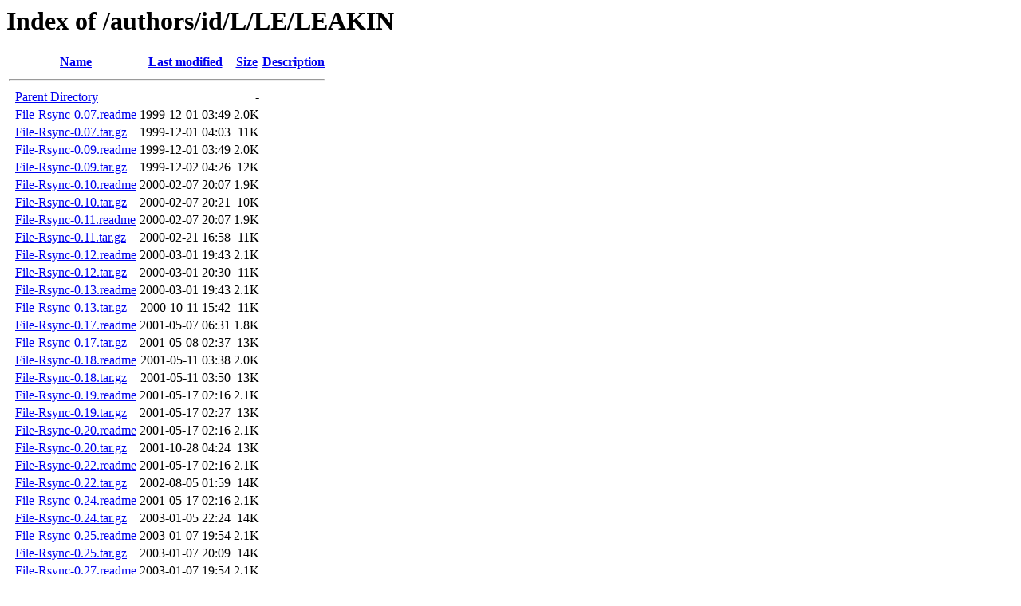

--- FILE ---
content_type: text/html;charset=UTF-8
request_url: https://backpan.perl.org/authors/id/L/LE/LEAKIN/?C=D;O=A
body_size: 1723
content:
<!DOCTYPE HTML PUBLIC "-//W3C//DTD HTML 3.2 Final//EN">
<html>
 <head>
  <title>Index of /authors/id/L/LE/LEAKIN</title>
 </head>
 <body>
<h1>Index of /authors/id/L/LE/LEAKIN</h1>
  <table>
   <tr><th valign="top">&nbsp;</th><th><a href="?C=N;O=A">Name</a></th><th><a href="?C=M;O=A">Last modified</a></th><th><a href="?C=S;O=A">Size</a></th><th><a href="?C=D;O=D">Description</a></th></tr>
   <tr><th colspan="5"><hr></th></tr>
<tr><td valign="top">&nbsp;</td><td><a href="/authors/id/L/LE/">Parent Directory</a></td><td>&nbsp;</td><td align="right">  - </td><td>&nbsp;</td></tr>
<tr><td valign="top">&nbsp;</td><td><a href="File-Rsync-0.07.readme">File-Rsync-0.07.readme</a></td><td align="right">1999-12-01 03:49  </td><td align="right">2.0K</td><td>&nbsp;</td></tr>
<tr><td valign="top">&nbsp;</td><td><a href="File-Rsync-0.07.tar.gz">File-Rsync-0.07.tar.gz</a></td><td align="right">1999-12-01 04:03  </td><td align="right"> 11K</td><td>&nbsp;</td></tr>
<tr><td valign="top">&nbsp;</td><td><a href="File-Rsync-0.09.readme">File-Rsync-0.09.readme</a></td><td align="right">1999-12-01 03:49  </td><td align="right">2.0K</td><td>&nbsp;</td></tr>
<tr><td valign="top">&nbsp;</td><td><a href="File-Rsync-0.09.tar.gz">File-Rsync-0.09.tar.gz</a></td><td align="right">1999-12-02 04:26  </td><td align="right"> 12K</td><td>&nbsp;</td></tr>
<tr><td valign="top">&nbsp;</td><td><a href="File-Rsync-0.10.readme">File-Rsync-0.10.readme</a></td><td align="right">2000-02-07 20:07  </td><td align="right">1.9K</td><td>&nbsp;</td></tr>
<tr><td valign="top">&nbsp;</td><td><a href="File-Rsync-0.10.tar.gz">File-Rsync-0.10.tar.gz</a></td><td align="right">2000-02-07 20:21  </td><td align="right"> 10K</td><td>&nbsp;</td></tr>
<tr><td valign="top">&nbsp;</td><td><a href="File-Rsync-0.11.readme">File-Rsync-0.11.readme</a></td><td align="right">2000-02-07 20:07  </td><td align="right">1.9K</td><td>&nbsp;</td></tr>
<tr><td valign="top">&nbsp;</td><td><a href="File-Rsync-0.11.tar.gz">File-Rsync-0.11.tar.gz</a></td><td align="right">2000-02-21 16:58  </td><td align="right"> 11K</td><td>&nbsp;</td></tr>
<tr><td valign="top">&nbsp;</td><td><a href="File-Rsync-0.12.readme">File-Rsync-0.12.readme</a></td><td align="right">2000-03-01 19:43  </td><td align="right">2.1K</td><td>&nbsp;</td></tr>
<tr><td valign="top">&nbsp;</td><td><a href="File-Rsync-0.12.tar.gz">File-Rsync-0.12.tar.gz</a></td><td align="right">2000-03-01 20:30  </td><td align="right"> 11K</td><td>&nbsp;</td></tr>
<tr><td valign="top">&nbsp;</td><td><a href="File-Rsync-0.13.readme">File-Rsync-0.13.readme</a></td><td align="right">2000-03-01 19:43  </td><td align="right">2.1K</td><td>&nbsp;</td></tr>
<tr><td valign="top">&nbsp;</td><td><a href="File-Rsync-0.13.tar.gz">File-Rsync-0.13.tar.gz</a></td><td align="right">2000-10-11 15:42  </td><td align="right"> 11K</td><td>&nbsp;</td></tr>
<tr><td valign="top">&nbsp;</td><td><a href="File-Rsync-0.17.readme">File-Rsync-0.17.readme</a></td><td align="right">2001-05-07 06:31  </td><td align="right">1.8K</td><td>&nbsp;</td></tr>
<tr><td valign="top">&nbsp;</td><td><a href="File-Rsync-0.17.tar.gz">File-Rsync-0.17.tar.gz</a></td><td align="right">2001-05-08 02:37  </td><td align="right"> 13K</td><td>&nbsp;</td></tr>
<tr><td valign="top">&nbsp;</td><td><a href="File-Rsync-0.18.readme">File-Rsync-0.18.readme</a></td><td align="right">2001-05-11 03:38  </td><td align="right">2.0K</td><td>&nbsp;</td></tr>
<tr><td valign="top">&nbsp;</td><td><a href="File-Rsync-0.18.tar.gz">File-Rsync-0.18.tar.gz</a></td><td align="right">2001-05-11 03:50  </td><td align="right"> 13K</td><td>&nbsp;</td></tr>
<tr><td valign="top">&nbsp;</td><td><a href="File-Rsync-0.19.readme">File-Rsync-0.19.readme</a></td><td align="right">2001-05-17 02:16  </td><td align="right">2.1K</td><td>&nbsp;</td></tr>
<tr><td valign="top">&nbsp;</td><td><a href="File-Rsync-0.19.tar.gz">File-Rsync-0.19.tar.gz</a></td><td align="right">2001-05-17 02:27  </td><td align="right"> 13K</td><td>&nbsp;</td></tr>
<tr><td valign="top">&nbsp;</td><td><a href="File-Rsync-0.20.readme">File-Rsync-0.20.readme</a></td><td align="right">2001-05-17 02:16  </td><td align="right">2.1K</td><td>&nbsp;</td></tr>
<tr><td valign="top">&nbsp;</td><td><a href="File-Rsync-0.20.tar.gz">File-Rsync-0.20.tar.gz</a></td><td align="right">2001-10-28 04:24  </td><td align="right"> 13K</td><td>&nbsp;</td></tr>
<tr><td valign="top">&nbsp;</td><td><a href="File-Rsync-0.22.readme">File-Rsync-0.22.readme</a></td><td align="right">2001-05-17 02:16  </td><td align="right">2.1K</td><td>&nbsp;</td></tr>
<tr><td valign="top">&nbsp;</td><td><a href="File-Rsync-0.22.tar.gz">File-Rsync-0.22.tar.gz</a></td><td align="right">2002-08-05 01:59  </td><td align="right"> 14K</td><td>&nbsp;</td></tr>
<tr><td valign="top">&nbsp;</td><td><a href="File-Rsync-0.24.readme">File-Rsync-0.24.readme</a></td><td align="right">2001-05-17 02:16  </td><td align="right">2.1K</td><td>&nbsp;</td></tr>
<tr><td valign="top">&nbsp;</td><td><a href="File-Rsync-0.24.tar.gz">File-Rsync-0.24.tar.gz</a></td><td align="right">2003-01-05 22:24  </td><td align="right"> 14K</td><td>&nbsp;</td></tr>
<tr><td valign="top">&nbsp;</td><td><a href="File-Rsync-0.25.readme">File-Rsync-0.25.readme</a></td><td align="right">2003-01-07 19:54  </td><td align="right">2.1K</td><td>&nbsp;</td></tr>
<tr><td valign="top">&nbsp;</td><td><a href="File-Rsync-0.25.tar.gz">File-Rsync-0.25.tar.gz</a></td><td align="right">2003-01-07 20:09  </td><td align="right"> 14K</td><td>&nbsp;</td></tr>
<tr><td valign="top">&nbsp;</td><td><a href="File-Rsync-0.27.readme">File-Rsync-0.27.readme</a></td><td align="right">2003-01-07 19:54  </td><td align="right">2.1K</td><td>&nbsp;</td></tr>
<tr><td valign="top">&nbsp;</td><td><a href="File-Rsync-0.27.tar.gz">File-Rsync-0.27.tar.gz</a></td><td align="right">2003-02-02 04:58  </td><td align="right"> 15K</td><td>&nbsp;</td></tr>
<tr><td valign="top">&nbsp;</td><td><a href="File-Rsync-0.28.readme">File-Rsync-0.28.readme</a></td><td align="right">2003-01-07 19:54  </td><td align="right">2.1K</td><td>&nbsp;</td></tr>
<tr><td valign="top">&nbsp;</td><td><a href="File-Rsync-0.28.tar.gz">File-Rsync-0.28.tar.gz</a></td><td align="right">2003-05-30 02:53  </td><td align="right"> 15K</td><td>&nbsp;</td></tr>
<tr><td valign="top">&nbsp;</td><td><a href="File-Rsync-0.30.readme">File-Rsync-0.30.readme</a></td><td align="right">2003-01-07 19:54  </td><td align="right">2.1K</td><td>&nbsp;</td></tr>
<tr><td valign="top">&nbsp;</td><td><a href="File-Rsync-0.30.tar.gz">File-Rsync-0.30.tar.gz</a></td><td align="right">2003-06-13 01:17  </td><td align="right"> 15K</td><td>&nbsp;</td></tr>
<tr><td valign="top">&nbsp;</td><td><a href="File-Rsync-0.31.readme">File-Rsync-0.31.readme</a></td><td align="right">2003-07-30 03:26  </td><td align="right">1.9K</td><td>&nbsp;</td></tr>
<tr><td valign="top">&nbsp;</td><td><a href="File-Rsync-0.31.tar.gz">File-Rsync-0.31.tar.gz</a></td><td align="right">2003-08-14 19:17  </td><td align="right"> 16K</td><td>&nbsp;</td></tr>
<tr><td valign="top">&nbsp;</td><td><a href="File-Rsync-0.32.meta">File-Rsync-0.32.meta</a></td><td align="right">2003-12-27 02:55  </td><td align="right">295 </td><td>&nbsp;</td></tr>
<tr><td valign="top">&nbsp;</td><td><a href="File-Rsync-0.32.readme">File-Rsync-0.32.readme</a></td><td align="right">2003-12-20 06:03  </td><td align="right">1.9K</td><td>&nbsp;</td></tr>
<tr><td valign="top">&nbsp;</td><td><a href="File-Rsync-0.32.tar.gz">File-Rsync-0.32.tar.gz</a></td><td align="right">2003-12-27 03:29  </td><td align="right"> 17K</td><td>&nbsp;</td></tr>
<tr><td valign="top">&nbsp;</td><td><a href="File-Rsync-0.33.meta">File-Rsync-0.33.meta</a></td><td align="right">2004-06-10 16:56  </td><td align="right">295 </td><td>&nbsp;</td></tr>
<tr><td valign="top">&nbsp;</td><td><a href="File-Rsync-0.33.readme">File-Rsync-0.33.readme</a></td><td align="right">2004-06-01 18:08  </td><td align="right">2.0K</td><td>&nbsp;</td></tr>
<tr><td valign="top">&nbsp;</td><td><a href="File-Rsync-0.33.tar.gz">File-Rsync-0.33.tar.gz</a></td><td align="right">2004-06-16 19:11  </td><td align="right"> 17K</td><td>&nbsp;</td></tr>
<tr><td valign="top">&nbsp;</td><td><a href="File-Rsync-0.34.meta">File-Rsync-0.34.meta</a></td><td align="right">2004-08-13 01:49  </td><td align="right">295 </td><td>&nbsp;</td></tr>
<tr><td valign="top">&nbsp;</td><td><a href="File-Rsync-0.34.readme">File-Rsync-0.34.readme</a></td><td align="right">2004-06-01 18:08  </td><td align="right">2.0K</td><td>&nbsp;</td></tr>
<tr><td valign="top">&nbsp;</td><td><a href="File-Rsync-0.34.tar.gz">File-Rsync-0.34.tar.gz</a></td><td align="right">2004-08-16 22:19  </td><td align="right"> 17K</td><td>&nbsp;</td></tr>
<tr><td valign="top">&nbsp;</td><td><a href="File-Rsync-0.35.meta">File-Rsync-0.35.meta</a></td><td align="right">2004-12-09 00:36  </td><td align="right">295 </td><td>&nbsp;</td></tr>
<tr><td valign="top">&nbsp;</td><td><a href="File-Rsync-0.35.readme">File-Rsync-0.35.readme</a></td><td align="right">2004-12-09 00:33  </td><td align="right">2.0K</td><td>&nbsp;</td></tr>
<tr><td valign="top">&nbsp;</td><td><a href="File-Rsync-0.35.tar.gz">File-Rsync-0.35.tar.gz</a></td><td align="right">2004-12-09 04:10  </td><td align="right"> 17K</td><td>&nbsp;</td></tr>
<tr><td valign="top">&nbsp;</td><td><a href="File-Rsync-0.36.meta">File-Rsync-0.36.meta</a></td><td align="right">2005-01-18 23:12  </td><td align="right">295 </td><td>&nbsp;</td></tr>
<tr><td valign="top">&nbsp;</td><td><a href="File-Rsync-0.36.readme">File-Rsync-0.36.readme</a></td><td align="right">2005-01-18 23:09  </td><td align="right">2.0K</td><td>&nbsp;</td></tr>
<tr><td valign="top">&nbsp;</td><td><a href="File-Rsync-0.36.tar.gz">File-Rsync-0.36.tar.gz</a></td><td align="right">2005-01-18 23:16  </td><td align="right"> 17K</td><td>&nbsp;</td></tr>
<tr><td valign="top">&nbsp;</td><td><a href="File-Rsync-0.37.meta">File-Rsync-0.37.meta</a></td><td align="right">2005-03-06 02:35  </td><td align="right">295 </td><td>&nbsp;</td></tr>
<tr><td valign="top">&nbsp;</td><td><a href="File-Rsync-0.37.readme">File-Rsync-0.37.readme</a></td><td align="right">2005-03-06 01:51  </td><td align="right">1.5K</td><td>&nbsp;</td></tr>
<tr><td valign="top">&nbsp;</td><td><a href="File-Rsync-0.37.tar.gz">File-Rsync-0.37.tar.gz</a></td><td align="right">2005-03-12 05:47  </td><td align="right"> 18K</td><td>&nbsp;</td></tr>
<tr><td valign="top">&nbsp;</td><td><a href="File-Rsync-0.38.meta">File-Rsync-0.38.meta</a></td><td align="right">2005-04-04 02:53  </td><td align="right">295 </td><td>&nbsp;</td></tr>
<tr><td valign="top">&nbsp;</td><td><a href="File-Rsync-0.38.readme">File-Rsync-0.38.readme</a></td><td align="right">2005-03-06 01:51  </td><td align="right">1.5K</td><td>&nbsp;</td></tr>
<tr><td valign="top">&nbsp;</td><td><a href="File-Rsync-0.38.tar.gz">File-Rsync-0.38.tar.gz</a></td><td align="right">2005-04-04 02:58  </td><td align="right"> 18K</td><td>&nbsp;</td></tr>
<tr><td valign="top">&nbsp;</td><td><a href="File-Rsync-0.39.meta">File-Rsync-0.39.meta</a></td><td align="right">2005-05-22 22:28  </td><td align="right">295 </td><td>&nbsp;</td></tr>
<tr><td valign="top">&nbsp;</td><td><a href="File-Rsync-0.39.readme">File-Rsync-0.39.readme</a></td><td align="right">2005-05-22 22:00  </td><td align="right">1.5K</td><td>&nbsp;</td></tr>
<tr><td valign="top">&nbsp;</td><td><a href="File-Rsync-0.39.tar.gz">File-Rsync-0.39.tar.gz</a></td><td align="right">2005-05-22 22:56  </td><td align="right"> 19K</td><td>&nbsp;</td></tr>
<tr><td valign="top">&nbsp;</td><td><a href="File-Rsync-0.40.meta">File-Rsync-0.40.meta</a></td><td align="right">2005-05-23 22:00  </td><td align="right">295 </td><td>&nbsp;</td></tr>
<tr><td valign="top">&nbsp;</td><td><a href="File-Rsync-0.40.readme">File-Rsync-0.40.readme</a></td><td align="right">2005-05-22 22:00  </td><td align="right">1.5K</td><td>&nbsp;</td></tr>
<tr><td valign="top">&nbsp;</td><td><a href="File-Rsync-0.40.tar.gz">File-Rsync-0.40.tar.gz</a></td><td align="right">2005-05-23 22:03  </td><td align="right"> 19K</td><td>&nbsp;</td></tr>
<tr><td valign="top">&nbsp;</td><td><a href="File-Rsync-0.41.meta">File-Rsync-0.41.meta</a></td><td align="right">2005-05-24 16:38  </td><td align="right">295 </td><td>&nbsp;</td></tr>
<tr><td valign="top">&nbsp;</td><td><a href="File-Rsync-0.41.readme">File-Rsync-0.41.readme</a></td><td align="right">2005-05-22 22:00  </td><td align="right">1.5K</td><td>&nbsp;</td></tr>
<tr><td valign="top">&nbsp;</td><td><a href="File-Rsync-0.41.tar.gz">File-Rsync-0.41.tar.gz</a></td><td align="right">2005-05-24 16:41  </td><td align="right"> 19K</td><td>&nbsp;</td></tr>
<tr><td valign="top">&nbsp;</td><td><a href="File-Rsync-0.42.meta">File-Rsync-0.42.meta</a></td><td align="right">2005-06-25 02:27  </td><td align="right">332 </td><td>&nbsp;</td></tr>
<tr><td valign="top">&nbsp;</td><td><a href="File-Rsync-0.42.readme">File-Rsync-0.42.readme</a></td><td align="right">2005-05-22 22:00  </td><td align="right">1.5K</td><td>&nbsp;</td></tr>
<tr><td valign="top">&nbsp;</td><td><a href="File-Rsync-0.42.tar.gz">File-Rsync-0.42.tar.gz</a></td><td align="right">2005-06-25 02:36  </td><td align="right"> 19K</td><td>&nbsp;</td></tr>
<tr><td valign="top">&nbsp;</td><td><a href="File-Rsync-0.43.meta">File-Rsync-0.43.meta</a></td><td align="right">2009-08-18 16:20  </td><td align="right">528 </td><td>&nbsp;</td></tr>
<tr><td valign="top">&nbsp;</td><td><a href="File-Rsync-0.43.readme">File-Rsync-0.43.readme</a></td><td align="right">2009-08-18 16:17  </td><td align="right">1.5K</td><td>&nbsp;</td></tr>
<tr><td valign="top">&nbsp;</td><td><a href="File-Rsync-0.43.tar.gz">File-Rsync-0.43.tar.gz</a></td><td align="right">2009-08-20 14:08  </td><td align="right"> 20K</td><td>&nbsp;</td></tr>
<tr><td valign="top">&nbsp;</td><td><a href="File-Rsync-0.44.meta">File-Rsync-0.44.meta</a></td><td align="right">2014-11-06 16:09  </td><td align="right">902 </td><td>&nbsp;</td></tr>
<tr><td valign="top">&nbsp;</td><td><a href="File-Rsync-0.44.readme">File-Rsync-0.44.readme</a></td><td align="right">2014-11-06 15:48  </td><td align="right">1.6K</td><td>&nbsp;</td></tr>
<tr><td valign="top">&nbsp;</td><td><a href="File-Rsync-0.44.tar.gz">File-Rsync-0.44.tar.gz</a></td><td align="right">2014-11-06 16:13  </td><td align="right"> 19K</td><td>&nbsp;</td></tr>
<tr><td valign="top">&nbsp;</td><td><a href="File-Rsync-0.45.meta">File-Rsync-0.45.meta</a></td><td align="right">2014-11-07 14:59  </td><td align="right">902 </td><td>&nbsp;</td></tr>
<tr><td valign="top">&nbsp;</td><td><a href="File-Rsync-0.45.readme">File-Rsync-0.45.readme</a></td><td align="right">2014-11-06 15:48  </td><td align="right">1.6K</td><td>&nbsp;</td></tr>
<tr><td valign="top">&nbsp;</td><td><a href="File-Rsync-0.45.tar.gz">File-Rsync-0.45.tar.gz</a></td><td align="right">2014-11-07 15:01  </td><td align="right"> 19K</td><td>&nbsp;</td></tr>
<tr><td valign="top">&nbsp;</td><td><a href="File-Rsync-0.46.meta">File-Rsync-0.46.meta</a></td><td align="right">2015-08-11 13:53  </td><td align="right">1.0K</td><td>&nbsp;</td></tr>
<tr><td valign="top">&nbsp;</td><td><a href="File-Rsync-0.46.readme">File-Rsync-0.46.readme</a></td><td align="right">2015-07-30 14:33  </td><td align="right">1.9K</td><td>&nbsp;</td></tr>
<tr><td valign="top">&nbsp;</td><td><a href="File-Rsync-0.46.tar.gz">File-Rsync-0.46.tar.gz</a></td><td align="right">2015-08-17 13:28  </td><td align="right"> 21K</td><td>&nbsp;</td></tr>
<tr><td valign="top">&nbsp;</td><td><a href="File-Rsync-0.47.meta">File-Rsync-0.47.meta</a></td><td align="right">2015-09-11 13:56  </td><td align="right">1.0K</td><td>&nbsp;</td></tr>
<tr><td valign="top">&nbsp;</td><td><a href="File-Rsync-0.47.readme">File-Rsync-0.47.readme</a></td><td align="right">2015-07-30 14:33  </td><td align="right">1.9K</td><td>&nbsp;</td></tr>
<tr><td valign="top">&nbsp;</td><td><a href="File-Rsync-0.47.tar.gz">File-Rsync-0.47.tar.gz</a></td><td align="right">2015-09-15 18:26  </td><td align="right"> 21K</td><td>&nbsp;</td></tr>
<tr><td valign="top">&nbsp;</td><td><a href="File-Rsync-0.48.meta">File-Rsync-0.48.meta</a></td><td align="right">2015-09-21 21:03  </td><td align="right">1.0K</td><td>&nbsp;</td></tr>
<tr><td valign="top">&nbsp;</td><td><a href="File-Rsync-0.48.readme">File-Rsync-0.48.readme</a></td><td align="right">2015-07-30 14:33  </td><td align="right">1.9K</td><td>&nbsp;</td></tr>
<tr><td valign="top">&nbsp;</td><td><a href="File-Rsync-0.48.tar.gz">File-Rsync-0.48.tar.gz</a></td><td align="right">2015-09-21 21:09  </td><td align="right"> 21K</td><td>&nbsp;</td></tr>
<tr><td valign="top">&nbsp;</td><td><a href="File-Rsync-0.49.meta">File-Rsync-0.49.meta</a></td><td align="right">2016-03-10 14:07  </td><td align="right">1.0K</td><td>&nbsp;</td></tr>
<tr><td valign="top">&nbsp;</td><td><a href="File-Rsync-0.49.readme">File-Rsync-0.49.readme</a></td><td align="right">2016-03-10 13:51  </td><td align="right">1.9K</td><td>&nbsp;</td></tr>
<tr><td valign="top">&nbsp;</td><td><a href="File-Rsync-0.49.tar.gz">File-Rsync-0.49.tar.gz</a></td><td align="right">2016-03-10 15:55  </td><td align="right"> 21K</td><td>&nbsp;</td></tr>
<tr><td valign="top">&nbsp;</td><td><a href="kibitz.pl">kibitz.pl</a></td><td align="right">2003-05-30 03:02  </td><td align="right">6.8K</td><td>&nbsp;</td></tr>
<tr><td valign="top">&nbsp;</td><td><a href="ped">ped</a></td><td align="right">2004-12-04 06:22  </td><td align="right"> 12K</td><td>&nbsp;</td></tr>
<tr><td valign="top">&nbsp;</td><td><a href="ped-1.2">ped-1.2</a></td><td align="right">2004-12-05 20:54  </td><td align="right"> 13K</td><td>&nbsp;</td></tr>
   <tr><th colspan="5"><hr></th></tr>
</table>
<address>Apache/2.4.63 (Unix) Server at backpan.perl.org Port 80</address>
</body></html>
